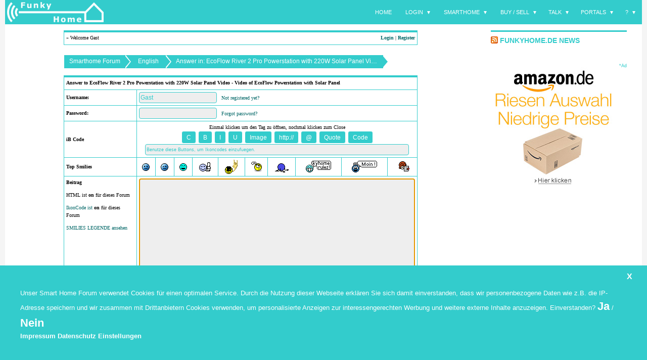

--- FILE ---
content_type: text/html; charset=ISO-8859-1
request_url: https://forum.funkyhome.de/post.cgi?action=reply&forum=14&topic=23
body_size: 4646
content:
<!DOCTYPE html>
<html>
<head>
<title>Funkyhome Smarthome Forum &gt; Antworten in EcoFlow River 2 Pro Powerstation with 220W Solar Panel Video</title>
<meta name="viewport" content="width=device-width">
<link rel="stylesheet" href="https://forum.funkyhome.de/style.css?ver=1708509148" />
<link rel="shortcut icon" href="https://forum.funkyhome.de/images/favicon.ico" />
<link rel="apple-touch-icon" href="https://forum.funkyhome.de/images/apple-icon-60x60.png" />
<link rel="apple-touch-icon" sizes="76x76" href="https://forum.funkyhome.de/images/apple-icon-76x76.png" />
<link rel="apple-touch-icon" sizes="120x120" href="https://forum.funkyhome.de/images/apple-icon-120x120.png" />
<link rel="apple-touch-icon" sizes="152x152" href="https://forum.funkyhome.de/images/apple-icon-152x152.png" />
<link rel="apple-touch-icon-precomposed" href="https://forum.funkyhome.de/images/apple-touch-icon-precomposed.png" />
<meta property="og:image" content="https://forum.funkyhome.de/images/icon-256x256-precomposed.png" />
<script src="https://forum.funkyhome.de/ikoncode.js?ver=1763239997" type="text/javascript"></script>
</head>
<body onload="picturecheck();">

<div id="page" class="site">
<div id="site-header">
 <div id="site-logo">
 <a href="https://www.funkyhome.de/">
 <img src="https://forum.funkyhome.de/images/images/funkyhome_white_250x50.png" width="250" height="50" alt="" class="logo">
 </a>
 </div>
</div>
<header id="masthead" class="site-header" role="banner">
<div class="header-main">
 <div id="navigation" class="navigation">
 <ul class="navigation-menu">
  <li class="menu-item"><a href="https://forum.funkyhome.de/" rel="home">Home</a></li>

  <li class="menu-item menu-item-has-children"><a href="" onclick="return false;">Login</a>
<ul class="sub-menu">
<li class="menu-item"><a href="https://forum.funkyhome.de/loginout.cgi" rel="nofollow">Login</a></li>
<li class="menu-item"><a href="https://forum.funkyhome.de/register_e.cgi" rel="nofollow">Register</a></li>
<li class="menu-item"><a href="https://forum.funkyhome.de/map.cgi" onclick="openScript('https://forum.funkyhome.de/map.cgi',900,700); return false;">Member-Map</a></li>
<li class="menu-item"><a href="https://forum.funkyhome.de/memberlist.cgi">Memberlist</a></li>
</ul>
</li>

  <li class="menu-item menu-item-has-children"><a href="" onclick="return false;">Smarthome</a>
<ul class="sub-menu">
<li class="menu-item"><a href="https://forum.funkyhome.de/forums.cgi?forum=1">Homeautomation Forum</a></li>
<li class="menu-item"><a href="https://forum.funkyhome.de/forums.cgi?forum=2">Energie Forum</a></li>
<li class="menu-item"><a href="https://forum.funkyhome.de/forums.cgi?forum=3">Sicherheit Forum</a></li>
<li class="menu-item"><a href="https://forum.funkyhome.de/forums.cgi?forum=4">Überwachung Forum</a></li>
<li class="menu-item"><a href="https://forum.funkyhome.de/forums.cgi?forum=5">Multimedia Forum</a></li>
<li class="menu-item"><a href="https://forum.funkyhome.de/forums.cgi?forum=6">DIY Forum</a></li>
<li class="menu-item current-menu-item"><a href="https://forum.funkyhome.de/forums.cgi?forum=14">English Forum</a></li>
</ul>
</li>
  <li class="menu-item menu-item-has-children"><a href="" onclick="return false;">Buy / Sell</a>
<ul class="sub-menu">
<li class="menu-item"><a href="https://forum.funkyhome.de/forums.cgi?forum=9">For Sale / Trade</a></li>
<li class="menu-item"><a href="https://forum.funkyhome.de/forums.cgi?forum=13">Onlineshops Forum</a></li>
</ul>
  <li class="menu-item menu-item-has-children"><a href="" onclick="return false;">Talk</a>
<ul class="sub-menu">
<li class="menu-item"><a href="https://forum.funkyhome.de/forums.cgi?forum=7">Offtopic Forum</a></li>
<li class="menu-item"><a href="https://forum.funkyhome.de/forums.cgi?forum=10">Surveys Forum</a></li>
<li class="menu-item"><a href="https://forum.funkyhome.de/forums.cgi?forum=8">News Forum</a></li>
</ul>
  <li class="menu-item menu-item-has-children"><a href="" onclick="return false;">Portals</a>
<ul class="sub-menu">
<li class="menu-item"><a href="https://www.funkyhome.de/" target="_blank">Funkyhome</a></li>
<li class="menu-item"><a href="http://www.forum-inside.de/" target="_blank">PC Forum</a></li>
<li class="menu-item"><a href="http://www.ocinside.de/" target="_blank">OCinside.de</a></li>
<li class="menu-item"><a href="http://fanshop.ocinside.de/" target="_blank">OCinside Fanshop</a></li>
<li class="menu-item"><a href="http://www.hardwarespot.de/" target="_blank">Hardwarespot.de News</a></li>
</ul>
  <li class="menu-item menu-item-has-children"><a href="" onclick="return false;">?</a>
<ul class="sub-menu menu-item-search">
<li class="menu-item"><a href="https://forum.funkyhome.de/search.cgi">Search</a></li>
<li class="menu-item"><a href="https://forum.funkyhome.de/help.cgi" onclick="openScript('https://forum.funkyhome.de/help.cgi',750,600); return false;">Help</a></li>
<li class="menu-item"><a href="mailto:mail@funkyhome.de" rel="nofollow">Contact</a></li>
<li class="menu-item"><a href="https://forum.funkyhome.de/about.cgi" rel="nofollow">About</a></li>
<li class="menu-item"><a href="https://forum.funkyhome.de/privacy.cgi" rel="nofollow">Privacy</a></li>
</ul>
 </ul>
 </div>
</div>
</header><!-- #masthead -->
<div id="main" class="site-main">

<section id="primary" class="content-area">
<div id="content" class="site-content" role="main">

 <table width="700" align="center" cellspacing="0" cellpadding="1" border="0" bgcolor=#33cccc>
 <tr>
 <td>
 <table width="100%" cellspacing="0" cellpadding="4" border="0">
  <tr>
  <td bgcolor=#ffffff class="menu-title" valign="middle">
  <font face=verdana color=#000000 size=1>
<div style="float:left;">&raquo; Welcome Gast </div>
<div style="float:right;"><a href="https://forum.funkyhome.de/loginout.cgi" rel="nofollow"><b>Login</b></a>&nbsp;|&nbsp;<a href="https://forum.funkyhome.de/register_e.cgi" rel="nofollow"><b>Register</b></a></div>
  </font>
  </td>
  </tr>
  </table>
  </td>
 </tr>
 </table>
<br>




  <table cellpadding=0 cellspacing=0 border=0 width=700 align="center">
   <tr>
    <td valign=top align=left>
     <div class="page-navi-base"><div class="page-navi-first"><a href="https://forum.funkyhome.de/">Smarthome Forum</a></div><div class="page-navi"><a href="https://forum.funkyhome.de/forums.cgi?forum=14">English</a></div><div class="page-navi"><a href="https://forum.funkyhome.de/topic.cgi?forum=14&topic=23">Answer in: EcoFlow River 2 Pro Powerstation with 220W Solar Panel Video</a></div></div>
    </td>
    
   </tr>
  </table>

  <p>
  
  <table cellpadding=0 cellspacing=0 border=0 width=700 bgcolor=#33cccc align=center>
  <tr><td>
    <form action="post.cgi" method=post name="PostTopic">
    <input type=hidden name="action" value="addreply">
    <input type=hidden name="forum" value="14">
    <input type=hidden name="topic" value="23">
  <table cellpadding=4 cellspacing=1 border=0 width=100%>
   <tr>
    <td bgcolor=#ffffff colspan=11 class="menu-title">
<a name="topicstart"></a><font face="verdana" color=#000000 size=1><b>Answer to EcoFlow River 2 Pro Powerstation with 220W Solar Panel Video - Video of EcoFlow Powerstation with Solar Panel</b></font></td>
   </tr><tr>
    <td bgcolor=#ffffff valign=middle><font face="verdana" color=#000000 size=1><b>Username:</b></font></td>
    <td bgcolor=#ffffff valign=middle colspan=10><input type=text size=20 name="membername" value="Gast " onFocus="if(this.value=='Gast ') this.value='';''" tabindex="1"><font face="verdana" color=#000000 size=1> &nbsp; <a href="register_e.cgi" target="_blank">Not registered yet?</a></font></td>
   </tr><tr>
    <td bgcolor=#ffffff valign=middle><font face="verdana" color=#000000 size=1><b>Password:</b></font></td>
    <td bgcolor=#ffffff valign=middle colspan=10><input type=password size=20 name="password" value="" tabindex="2"><font face="verdana" color=#000000 size=1> &nbsp; <a href="profile_e.cgi?action=lostpass" target="_blank">Forgot password?</a></font></td>
   </tr>
 <!-- SMILIELINE reply -->

		<tr>
   <td bgcolor=#ffffff>
   <font size="1" face="verdana" color="#000000"><b>iB Code</b></font>
   </td>
   <td align=center valign=top bgcolor=#ffffff colspan=10>
   <font size="1" face="verdana" color="#000000">Einmal klicken um den Tag zu öffnen, nochmal klicken zum Close</font><br>
   <input type="button" accesskey="z" value=" C "  onmouseover="stat('center')" style="cursor:pointer" onClick="IBCenter()" title="Zentriert: [Alt] + z" name="center" style="font-weight:bold">
   <input type="button" accesskey="b" value=" B "  onmouseover="stat('b')" style="cursor:pointer" onClick="IBCbold()" title="Fett: [Alt] + b" name="bold" style="font-weight:bold">
   <input type="button" accesskey="i" value=" I "  onmouseover="stat('i')" style="cursor:pointer" onClick="IBCitalic()" title="Kursiv: [Alt] + i" name="italic" style="font-style:italic">
   <input type="button" accesskey="u" value=" U "  onmouseover="stat('u')" style="cursor:pointer" onClick="IBCunder()" title="Unterstrichen: [Alt] + u" name="under">
   <input type="button" accesskey="p" value=" Image " onmouseover="stat('img')" style="cursor:pointer" onClick="IBCimage()" title="Image: [Alt] + p">
   <input type="button" accesskey="h" value=" http:// " onmouseover="stat('url')" style="cursor:pointer" onClick="IBCurl()"  title="Hyperlink: [Alt] + h">
   <input type="button" accesskey="e" value=" @ "  onmouseover="stat('email')" style="cursor:pointer" onClick="IBCemail()" title="EMAIL: [Alt] + e">
   <input type="button" accesskey="q" value=" Quote " onmouseover="stat('quote')" style="cursor:pointer" onClick="IBCquote()" title="Zitat: [Alt] + q" name="quote">
   <input type="button" accesskey="c" value=" Code " onmouseover="stat('code')" style="cursor:pointer" onClick="IBCcode()" title="Code: [Alt] + c" name="code">
<br>

 <table cellpadding="0" cellspacing="0" border="0">
 <tr>
  <td nowrap><font face="verdana" size="" color="#000000">
  <input type="text" name="status" style="font-size:7pt;background-color:#EEEEEE" size="85" readonly>
  <script language="Javascript" type="text/javascript">
  <!--
  stat('');
  //-->
  </script>
  </font></td>
 </tr>
 </table>

</td></tr><tr>
<td bgcolor=#ffffff><font size="1" face="verdana" color="#000000"><b>Top Smilies</b></font></td>
<td bgcolor=#ffffff align="center"><img src="https://forum.funkyhome.de/images/emoticons/smile.gif" style="cursor:pointer" accesskey="1" onmouseover="stat('smilie1')" onClick="smilie1()"></td>
<td bgcolor=#ffffff align="center"><img src="https://forum.funkyhome.de/images/emoticons/wink.gif" style="cursor:pointer" accesskey="2" onmouseover="stat('smilie2')" onClick="smilie2()"></td>
<td bgcolor=#ffffff align="center"><img src="https://forum.funkyhome.de/images/emoticons/lol.gif" style="cursor:pointer" accesskey="3" onmouseover="stat('smilie3')" onClick="smilie3()"></td>
<td bgcolor=#ffffff align="center"><img src="https://forum.funkyhome.de/images/emoticons/thumb.gif" style="cursor:pointer" accesskey="4" onmouseover="stat('smilie4')" onClick="smilie4()"></td>
<td bgcolor=#ffffff align="center"><img src="https://forum.funkyhome.de/images/emoticons/punk.gif" style="cursor:pointer" accesskey="5" onmouseover="stat('smilie5')" onClick="smilie5()"></td>
<td bgcolor=#ffffff align="center"><img src="https://forum.funkyhome.de/images/emoticons/noidea.gif" style="cursor:pointer" accesskey="6" onmouseover="stat('smilie6')" onClick="smilie6()"></td>
<td bgcolor=#ffffff align="center"><img src="https://forum.funkyhome.de/images/emoticons/godlike.gif" style="cursor:pointer" accesskey="7" onmouseover="stat('smilie7')" onClick="smilie7()"></td>
<td bgcolor=#ffffff align="center"><img src="https://forum.funkyhome.de/images/emoticons/funkyhome.gif" style="cursor:pointer" accesskey="8" onmouseover="stat('smilie8')" onClick="smilie8()"></td>
<td bgcolor=#ffffff align="center"><img src="https://forum.funkyhome.de/images/emoticons/moin.gif" style="cursor:pointer" accesskey="9" onmouseover="stat('smilie9')" onClick="smilie9()"></td>
<td bgcolor=#ffffff align="center"><img src="https://forum.funkyhome.de/images/emoticons/coffee.gif" style="cursor:pointer" accesskey="0" onmouseover="stat('smilie15')" onClick="smilie15()"></td>
   </tr> 

 
<tr>
    <td bgcolor=#ffffff valign=top><font face="verdana" color=#000000 size=1><b>Beitrag</b><p>
    HTML ist <b>on</b> für dieses Forum<p><a href="javascript:openScript('misc.cgi?action=ikoncode',500,450)">IkonCode ist</a> <b>on</b> für dieses Forum<p><a href="javascript:openScript('misc.cgi?action=showsmilies',650,400)">SMILIES LEGENDE ansehen</a></font></td>
    <td bgcolor=#ffffff valign=middle colspan=10><textarea cols=75 rows=12 wrap="soft" name="inpost" onChange="getActiveText(this)" onclick="getActiveText(this)" onFocus="getActiveText(this)" onpaste="pasteimage(event)" tabindex="3"></textarea></td>
   </tr><tr>
    <td bgcolor=#f6fefe valign=top><font face="verdana" color=#000000 size=1><b>Beitragsoptionen</b><p><a href="help.cgi?helpon=Ein_Posting_erstellen" onclick="openScript('help.cgi?helpon=Ein_Posting_erstellen',750,600); return false;"><img src="https://forum.funkyhome.de/images/images/help_b.gif" border=0></a></font></td>
    <td bgcolor=#f6fefe valign=middle colspan=10><font face="verdana" color=#000000 size=1><input type=checkbox name="inshowsignature" value="yes" checked>Would you like to add your signature?<br>
    <input type=checkbox name="notify" value="yes">Do you want to be informed about answer by email?<br>
    <input type=checkbox name="inshowemoticons" value="yes" checked>Do you want to activate emoticons in your post?<br>
    </font></td>
   </tr><tr>
    <td bgcolor=#ffffff valign=middle colspan=11 align=center>
    <input type="submit" value="Send" title="Send" accesskey="s" name="Submit" onClick="return clckcntr();" tabindex="4"> &nbsp; <input type="submit" value="Preview" title="Preview" accesskey="v" name="previewfirst" onClick="return clckcntr();" tabindex="5">
    </td></tr>
  </table></form></td></tr>
  </table>
<script language="Javascript" type="text/javascript">document.PostTopic.inpost.focus(); document.PostTopic.inpost.value=document.PostTopic.inpost.value;</script>
  
  <p>
  <table cellpadding=0 cellspacing=0 border=0 width=700 bgcolor=#33cccc align=center>
  <tr><td>
  <table cellpadding=6 cellspacing=1 border=0 width=100%>
  <tr>
  <td bgcolor=#ffffff colspan=2><font face="verdana" color=#000000 size=1><b>Review of postings for EcoFlow River 2 Pro Powerstation with 220W Solar Panel Video (the latest posts first)</b></font></td>
  </tr>
  
  <tr>
  <td bgcolor="#f6fefe" rowspan=2 valign="top" width=20%><font face="verdana" color=#000000 size=2>
  <b>funkyhome</b></font></td>
  <td bgcolor="#f6fefe" align="right"><font face="verdana" color=#000000 size=1><b>Erstellt: 17:39 am 5. Feb. 2023</b></font></td>
  </tr>
  <tr>
  <td bgcolor="#f6fefe"><font face="verdana" color=#000000 size=2>An EcoFlow River 2 Pro Powerstation video with 220W solar panel and Shelly 3EM application has just gone online <img src="https://forum.funkyhome.de/images/emoticons/tv.gif" border="0" title=":tv:" alt=":tv:"> <br>We have put online a video about a mobile 768Wh powerstation with foldable bifacial 220W solar panel from EcoFlow company, which can be operated either completely self-sufficient or in combination with existing solar system or balcony power station. <br> <br>I hope you like the new <a href="https://www.funkyhome.de/cgi-bin/external.cgi?https://youtu.be/9Zd9I0tjf8w" target="_blank" rel="nofollow"><b>Powerstation Video</b></a> and it gives some refreshing ideas <img src="https://forum.funkyhome.de/images/emoticons/smile.gif" border="0"> <br> <br>Click here to view the new <a href="https://www.funkyhome.de/review/ecoflow_river_2_pro_220w_solar_video/" target="_blank" rel="nofollow"><b>EcoFlow River 2 Pro Powerstation 220W Solar Video</b>. <br> <br><img src="https://www.funkyhome.de/media/uploads/ecoflow_river_2_pro_220w_solar_video-600x286.jpg"> <br></a></font></td>
  </tr>
  </table><div id="ocboxbox" class="ocbox"><img class="ocbox-content" id="ocboximg"><span class="close">&times;</span></div></td></tr></table>
<p>
<table cellpadding=0 cellspacing=0 border=0 width="700" bgcolor="#33cccc" align="center"><tr><td>
<table width="100%" align="center" cellspacing=1 cellpadding=0 border=0><tr><td bgcolor="#33cccc" align="center" nowrap class="menu-title">
<a href="https://www.amazon.de/ref=nosim?tag=forum-funky-home-21" rel="nofollow" target="_blank"><img src="https://forum.funkyhome.de/images/images/amazon_250x250.jpg" border="0" width="250" height="250"></a> <span class="ads">*Ad</span>
</td></tr></table>
</td></tr></table>
<p>
</div><!-- #content -->

</section><!-- #primary -->

<div id="content-sidebar" class="content-sidebar widget-area" role="complementary">
<aside id="rss-3" class="widget widget_rss"><h4 class="widget-title"><a class='rsswidget' href='https://www.funkyhome.de/feed/'><img style='border:0' width='14' height='14' src='https://forum.funkyhome.de/images/images/rss.png' alt='RSS' /></a> <a class='rsswidget' href='https://www.funkyhome.de'>Funkyhome.de News</a></h4></aside>
<aside id="text-2" class="widget widget_text"><div class="textwidget"></div></aside>
<aside id="banner-7" class="widget BannerWidget"><div class="banner-sidebar">
<div>
<a href="https://www.amazon.de/ref=nosim?tag=forum-funky-home-21" rel="nofollow" target="_blank"><img src="https://forum.funkyhome.de/images/images/amazon_250x250.jpg" border="0" width="250" height="250"></a> <span class="ads">*Ad</span>
</div></div>
</aside></div><!-- #content-sidebar -->

</div><!-- #main -->

</div><!-- #page -->


<p>
<div class="site-info">
Copyright 1999-2026 by <a href="https://www.funkyhome.de" rel="nofollow" target="_blank">www.funkyhome.de</a> - All rights reserved.
</div>
<!-- .site-info -->


<div class="cookiealert" id="cookie_box"><div id="cookie_alert" style="display: block;"><div class="note">Unser Smart Home Forum verwendet Cookies für einen optimalen Service. Durch die Nutzung dieser Webseite erklären Sie sich damit einverstanden, dass wir personenbezogene Daten wie z.B. die IP-Adresse speichern und wir zusammen mit Drittanbietern Cookies verwenden, um personalisierte Anzeigen zur interessengerechten Werbung und weitere externe Inhalte anzuzeigen. Einverstanden? <a title="ja" onClick="setcookiebox('yes');location.reload();" href="javascript:void(0);">Ja</a> / <a title="nein" onClick="document.getElementById('cookie_box').style.display='';" href="javascript:void(0);">Nein</a><br><a target="_blank" rel="nofollow" style="font-size: 13px;" href="https://forum.funkyhome.de/about.cgi">Impressum</a> <a target="_blank" rel="nofollow" style="font-size: 13px;" href="https://forum.funkyhome.de/privacy.cgi">Datenschutz</a> <a class="show" style="font-size: 13px;" href="#showmore">Einstellungen</a><div id="showmore"><div class="showtext" style="display: flex;flex-wrap: wrap;"> <div class="cookie_alert_more">Anbieter</div><div class="cookie_alert_more">Nutzungszweck</div><a class="hidetext" href="#">X</a><div class="cookie_alert_break"></div> <div class="cookie_alert_more">Amazon</div><div class="cookie_alert_more">Personalisierte Werbeanzeigen (siehe Datenschutz)</div><div class="cookie_alert_break"></div><div class="cookie_alert_more">Google</div><div class="cookie_alert_more">Personalisierte Werbeanzeigen (siehe Datenschutz)</div></div></div><span class="cookie_close" onClick="document.getElementById('cookie_box').style.display='';"><a title="schließen" href="javascript:void(0);">X</a></span></div></div></div>
</body>
</html>

--- FILE ---
content_type: text/css
request_url: https://forum.funkyhome.de/style.css?ver=1708509148
body_size: 4814
content:
/*
 * Reset
 * --------------------------------------------------
 */

html, body, div, span, applet, object, iframe, h1, h2, h3, h4, h5, h6, blockquote, pre, a, abbr, acronym, address, big, cite, code, del, dfn, em, font, ins, kbd, q, s, samp, small, strike, strong, sub, sup, tt, var, dl, dt, dd, ol, ul, li, fieldset, form, label, legend, caption, tfoot {
	border: 0;
	margin: 0;
	outline: 0;
	padding: 0;
	vertical-align: baseline;
}

html {
	overflow-y: scroll;
	-webkit-text-size-adjust: 100%;
	-ms-text-size-adjust:     100%;
}

body,
button,
input,
select {
	color: #33cccc;
	font-family: Lato, sans-serif;
	font-size: 12px;
	font-weight: 400;
	line-height: 1.5;
}

textarea {
	color: #2b2b2b;
	font-family: Lato, sans-serif;
	font-size: 12px;
	font-weight: 400;
	line-height: 1.5;
}

button,
input,
select,
textarea {
	border: 1px solid #33cccc;
	border-radius: 4px;
	-moz-border-radius: 4px;
	-webkit-border-radius: 4px;
}

input[type=text],
input[type=password] {
	height: 18px;
}

img {
	-ms-interpolation-mode: bicubic;
	border: 0;
	vertical-align: middle;
	max-width: 601px;
}

a:hover img {
	opacity: 0.85;
}

body {
	background: #f5f5f5;
	background-attachment: scroll;
	background-clip: border-box;
	background-origin: padding-box;
	background-position-x: 0%;
	background-position-y: 0%;
	background-repeat: repeat-x;
	/*	background-image: url("https://forum.funkyhome.de/images/images/bg.png"); */
}


.site {
	background-color: #ffffff;
	position: relative;
	margin: 0px auto;
	max-width: 1260px;
	width: 100%;
}

ul,
ol {
	list-style: none;
	margin: 0 0 24px 20px;
}

ul {
	list-style: disc;
}

ol {
	list-style: decimal;
}

li > ul,
li > ol {
	margin: 0 0 0 20px;
}


/* Clearing floats */

.hentry:before,
.hentry:after,
[class*="content"]:before,
[class*="content"]:after,
[class*="site"]:before,
[class*="site"]:after {
	content: "";
	display: table;
}

.hentry:after,
[class*="content"]:after,
[class*="site"]:after {
	clear: both;
}



/* Good old style */

select, option, input {
font-family:verdana,arial;
color:#33cccc;
font-size:12px;
background-color:#eeeeee;
}

textarea {
font-family:verdana,arial;
color:#2b2b2b;
font-size:12px;
background-color:#eeeeee;
}

a:link, a:visited, a:active {
text-decoration:none;
color:#006666;
-webkit-transition: all .5s ease;
-moz-transition: all .5s ease;
-o-transition: all .5s ease;
transition: all .5s ease;
}

a:hover {
text-decoration:none;
color:#339999;
}

.bottom {
vertical-align:bottom;
}

.top {
vertical-align:top;
}

.poster {
font-size:12px;
}

.thinborder {
border-collapse:collapse;
border:1px solid #999999;
}

.topbar {
border:1px solid #999999;
/* background:url(/images/images/topbar.gif); */
}

.topbarpointer {
border:1px solid #999999;
cursor:pointer;
/* background:url(/images/images/topbar.gif); */
}

td {
font-family:verdana, arial;
color:#2b2b2b;
font-size:10px;
}



/*
 * Header
 * --------------------------------------------------
 */

.site-header {
	background-color: #33cccc;
	max-width: 1260px;
	position: fixed;
	width: 100%;
	z-index: 4;
}

.site-logo {
	float: left;
}

img.logo {
	margin: 0;
	position: fixed;
	margin-left:	0px;
	top:	4px;
	z-index: 5;
	width: 199px;
	height: 40px;
	-webkit-transition: all 0.5s ease;
	transition: all 0.5s ease;
}

.banner-header {
	min-height: 90px;
	margin: -90px 0px 0px 150px;
	position: relative;
	text-align: center;
	max-width: 100%;
	display: none;
}

.banner img {
	height: auto;
	max-width: 100%;
}

.banner {
	text-align: center;
}

.banner span {
	font-weight: bold;
	text-align : center;
}

@media screen and (max-width: 1002px) {
	.banner-header {
	min-height: 0;
	margin: 0px 0px 0px 0px;
	position: relative;
	text-align: center;
	max-width: 100%;
	}

	#site-header {
	position: fixed;
	z-index: 5;
	}


	img.logo {
	margin: 0 0 0 7px;
	position: fixed;
	top:	8px;
	width: 150px;
	height: 30px;
	}
}

@media screen and (min-width: 1003px) {
	margin: 10px 10px 10px 10px;
}


	#site-header {
	position: fixed;
	z-index: 5;
	display: block;
	margin-left: auto;
	margin-right: auto;
	}





/*
 * Navigation
 * --------------------------------------------------
 */

.header-main {
	top: 0;
	left: 0;
	z-index: 9998;
	background-color: #33cccc;
	padding-right: 0px;
	width: 100%;
	min-height: 48px;
	border: 0px none;
}

.navigation {
	background-color: #33cccc;
	box-sizing: border-box;
	font-size: 11px;
	margin: 0px 10px 0px 0px;
	padding: 0px;
	text-transform: uppercase;
	float: right;

}

.navigation-menu, .navigation-menu li {
	margin: 0px 0px 0px 0px;
}

.navigation a, .navigation a:visited {
	color: #ffffff;
	text-decoration: none;
	font-weight: normal;
	padding: 0px 12px;
	white-space: nowrap;
	text-transform: uppercase;
}

.navigation a:hover, .navigation a:target {
	color: #ffffff;
	outline: 0px none;
}

	/* Primary Navigation */

	.navigation {
		float: right;
		font-size: 11px;
		margin: 0 1px 0 58px;
		padding: 0;
		text-transform: uppercase;
	}

	.navigation .menu-toggle {
		display: none;
		padding: 0;
	}

	.navigation .nav-menu {
		border-bottom: 0;
		display: block;
	}

	.navigation.toggled-on {
		border-bottom: 0;
		margin: 0;
		padding: 0;
	}

	/* active navigation menu */
	.current-menu-item,
	.current-category-parent,
	.current-menu-parent {
		background-color: #339999;
	}

	.navigation li {
		border: 0;
		display: inline-block;
		height: 48px;
		line-height: 48px;
		position: relative;
	}

	.navigation a {
		display: inline-block;
		padding: 0 12px;
		white-space: nowrap;
	}

	.navigation ul ul {
		background-color: #33cccc;
		float: left;
		margin: 0;
		position: absolute;
		top: 48px;
		left: -999em;
		z-index: 99999;
	}

	.navigation li li {
		border: 0;
		display: block;
		height: auto;
		line-height: 1.0909090909;
	}

	.navigation ul ul ul {
		left: -999em;
		top: 0;
	}

	.navigation ul ul a {
		padding: 12px 10px;
		white-space: normal;
		width: 180px;
	}

	.navigation li:hover > a,
	.navigation li.focus > a {
		background-color: #339999;
		color: #ffffff;
	}

	.navigation ul ul a:hover,
	.navigation ul ul li.focus > a {
		background-color: #339999;
	}

	.navigation ul li:hover > ul,
	.navigation ul li.focus > ul {
		left: auto;
	}

.navigation ul li:hover > ul.menu-item-search,
.navigation ul li.focus > ul.menu-item-search {
		left: -154px;
	}

	.navigation ul ul li:hover > ul,
	.navigation ul ul li.focus > ul {
		left: 100%;
	}

	.navigation .menu-item-has-children > a,
	.navigation .page_item_has_children > a {
		padding-right: 26px;
	}

	.navigation .menu-item-has-children > a:after,
	.navigation .page_item_has_children > a:after {
		-webkit-font-smoothing: antialiased;
		content: " ";
	width: 0;
	height: 0;
	border-right: 3px solid transparent;
	border-left: 3px solid transparent;
	border-top: 6px solid #ffffff;
		display: inline-block;
		position: absolute;
		right: 12px;
		top: 22px;
		vertical-align: text-bottom;
	}

	.navigation li .menu-item-has-children > a,
	.navigation li .page_item_has_children > a {
		padding-right: 20px;
		width: 170px;
	}

	.navigation .menu-item-has-children li.menu-item-has-children > a:after,
	.navigation .menu-item-has-children li.page_item_has_children > a:after,
	.navigation .page_item_has_children li.menu-item-has-children > a:after,
	.navigation .page_item_has_children li.page_item_has_children > a:after {
		content: " ";
	width: 0;
	height: 0;
	border-right: 3px solid transparent;
	border-left: 3px solid transparent;
	border-top: 6px solid #ffffff;

		right: 8px;
		top: 15px;
	}




/*
 * Fixed navigation
 * --------------------------------------------------
 */

.header-main-fixed .site-header {
		position: fixed;
		top: 0;
}

.header-main-fixed .site-main {
}

.header-main-fixed #site-header {
	position: fixed;
	z-index: 5;
}

.header-main-fixed #site-logo {
	position: relative;
	z-index: 5;
}

.header-main-fixed img.logo {
	z-index: 5;
	margin: 0 0 0 7px;
	position: fixed;
	top:	8px;
	width: 150px;
	height: 30px;
	-webkit-transition: all 0.5s ease;
	transition: all 0.5s ease;
}




/**
 * Content Sidebar
 * -----------------------------------------------------------------------------
 */


.content-sidebar {
		border: 0;
		float: right;
		padding: 22px 30px 24px;
		position: relative;
		margin-left: -29.04761904%;
	}


.content-sidebar .widget a {
	color: #33cccc;
}

.content-sidebar .widget a:hover {
	color: #339999;
}

.content-sidebar .widget pre {
	border-color: rgba(0, 0, 0, 0.1);
}

.content-sidebar .widget mark,
.content-sidebar .widget ins {
	color: #33cccc;
}

.content-sidebar .widget abbr[title] {
	border-color: #33cccc;
}

.content-sidebar .widget fieldset {
	border-color: rgba(0, 0, 0, 0.1);
}

.content-sidebar .widget blockquote {
	color: #767676;
}

.content-sidebar .widget blockquote cite {
	color: #33cccc;
}

.content-sidebar .widget li > ol,
.content-sidebar .widget li > ul {
	margin-left: 18px;
}

.content-sidebar .widget table,
.content-sidebar .widget th,
.content-sidebar .widget td {
	border-color: rgba(0, 0, 0, 0.1);
}

.content-sidebar .widget del {
	color: #767676;
}

.content-sidebar .widget hr {
	background-color: rgba(0, 0, 0, 0.1);
}

.content-sidebar .widget input,
.content-sidebar .widget textarea {
	background-color: #ffffff;
	border-color: rgba(0, 0, 0, 0.1);
	color: #33cccc;
}

.content-sidebar .widget input:focus,
.content-sidebar .widget textarea:focus {
	border-color: rgba(0, 0, 0, 0.3);
}

.content-sidebar .widget input[type="button"],
.content-sidebar .widget input[type="reset"],
.content-sidebar .widget input[type="submit"] {
	background-color: #33cccc;
	border: 0;
	color: #ffffff;
}

.content-sidebar .widget input[type="button"]:hover,
.content-sidebar .widget input[type="button"]:focus,
.content-sidebar .widget input[type="reset"]:hover,
.content-sidebar .widget input[type="reset"]:focus,
.content-sidebar .widget input[type="submit"]:hover,
.content-sidebar .widget input[type="submit"]:focus {
	background-color: #339999;
}

.content-sidebar .widget input[type="button"]:active,
.content-sidebar .widget input[type="reset"]:active,
.content-sidebar .widget input[type="submit"]:active {
	background-color: #339999;
}

.content-sidebar .widget .wp-caption {
	color: #767676;
}

.content-sidebar .widget .widget-title {
	border-top: 3px solid #33cccc;
	color: #33cccc;
	font-size: 14px;
	font-weight: 900;
	margin: 0 0 18px;
	padding-top: 7px;
	text-transform: uppercase;
}

.content-sidebar .widget .widget-title a {
	color: #33cccc;
}

.content-sidebar .widget .widget-title a:hover {
	color: #339999;
}


.widget {
	font-size: 14px;
	-webkit-hyphens: auto;
	-moz-hyphens:    auto;
	-ms-hyphens:     auto;
	hyphens:         auto;
	line-height: 1.2857142857;
	margin-bottom: 34px;
	width: 100%;
	word-wrap: break-word;
}

.widget a {
	color: #ffffff;
}

.widget a:hover {
	color: #339999;
}

.widget h1,
.widget h2,
.widget h3,
.widget h4,
.widget h5,
.widget h6 {
	margin: 24px 0 12px;
}

.widget h1 {
	font-size: 22px;
	line-height: 1.0909090909;
}

.widget h2 {
	font-size: 20px;
	line-height: 1.2;
}

.widget h3 {
	font-size: 18px;
	line-height: 1.3333333333;
}

.widget h4 {
	font-size: 16px;
	line-height: 1.5;
}

.widget h5 {
	font-size: 14px;
	line-height: 1.7142857142;
}

.widget h6 {
	font-size: 12px;
	line-height: 2;
}

.widget address {
	margin-bottom: 18px;
}

.widget abbr[title] {
	border-color: rgba(255, 255, 255, 0.7);
}

.widget mark,
.widget ins {
	color: #000;
}

.widget pre,
.widget fieldset {
	border-color: rgba(255, 255, 255, 0.2);
}

.widget code,
.widget kbd,
.widget tt,
.widget var,
.widget samp,
.widget pre {
	font-size: 12px;
	line-height: 1.5;
}

.widget blockquote {
	color: rgba(255, 255, 255, 0.7);
	font-size: 18px;
	line-height: 1.5;
	margin-bottom: 18px;
}

.widget blockquote cite {
	color: #ffffff;
	font-size: 14px;
	line-height: 1.2857142857;
}

.widget dl,
.widget dd {
	margin-bottom: 18px;
}

.widget ul,
.widget ol {
	list-style: none;
	margin: 0;
}

.widget li > ol,
.widget li > ul {
	margin-left: 10px;
}

.widget table,
.widget th,
.widget td {
	border-color: rgba(255, 255, 255, 0.2);
}

.widget table {
	margin-bottom: 18px;
}

.widget del {
	color: rgba(255, 255, 255, 0.4);
}

.widget hr {
	background-color: rgba(255, 255, 255, 0.2);
}

.widget p {
	margin-bottom: 18px;
}

.widget_recent_entries .post-date {
	display: block;
}


.rsswidget img {
	margin-top: -4px;
}

.rssSummary {
	margin: 9px 0;
}

.rss-date {
	display: block;
}

.widget_rss li {
	margin-bottom: 8px;
}

.widget_rss li:last-child {
	margin-bottom: 0;
}


.textwidgettext {
	margin-bottom: 8px;
}

.widget_text > div >:last-child {
	margin-bottom: 0;
}



/* Page links */

.page-links {
	clear: both;
	font-size: 10px;
	font-weight: 400;
	line-height: 2;
	margin: 4px 0 0 0;
	border-radius: 4px;
	-moz-border-radius: 4px;
	-webkit-border-radius: 4px;
}

.page-links a {
	background: #33cccc;
	color: #ffffff;
	border: 1px solid #ffffff;
	display: inline-block;
	height: 22px;
	margin: 0 0 1px 1px;
	text-align: center;
	min-width: 22px;
	width: auto;
	text-decoration: none;
	padding: 0 2px 0 2px;
	border-radius: 4px;
	-moz-border-radius: 4px;
	-webkit-border-radius: 4px;
}

.page-links > span {
	background: #339999;
	color: #ffffff;
	border: 1px solid #ffffff;
	display: inline-block;
	height: 22px;
	margin: 0 2px 1px 0;
	text-align: center;
	min-width: 22px;
	width: auto;
	padding: 0 2px 0 2px;
	border-radius: 4px;
	-moz-border-radius: 4px;
	-webkit-border-radius: 4px;
}

.page-links > .page-links-others {
	background: #33cccc;
	color: #ffffff;
	border: 1px solid #ffffff;
	display: inline-block;
	height: 22px;
	margin: 0 2px 1px 0;
	text-align: center;
	min-width: 22px;
	width: auto;
	text-decoration: none;
	padding: 0 2px 0 2px;
	border-radius: 4px;
	-moz-border-radius: 4px;
	-webkit-border-radius: 4px;
}


.page-links a:hover {
	background: #339999;
	border: 1px solid #ffffff;
	color: #ffffff;
	border-radius: 4px;
	-moz-border-radius: 4px;
	-webkit-border-radius: 4px;
}

.page-links > .page-links-title {
	background: #33cccc;
	color: #ffffff;
	border: 1px solid #ffffff;
	display: inline-block;
	height: 22px;
	margin: 0 0 1px 1px;
	text-align: center;
	min-width: 22px;
	width: auto;
	text-decoration: none;
	padding: 0 4px 0 4px;
	border-radius: 4px;
	-moz-border-radius: 4px;
	-webkit-border-radius: 4px;
}



/* Page Buttons */

.page-buttons {
	clear: both;
	font-size: 12px;
	font-weight: 400;
	line-height: 3;
	margin: 4px 0 0 0;
	text-align: left;
	float: left;
	border-radius: 4px;
	-moz-border-radius: 4px;
	-webkit-border-radius: 4px;
}

.page-buttons a {
	background: #33cccc;
	color: #ffffff;
	border: 1px solid #ffffff;
	display: inline-block;
	height: 36px;
	margin: 0 0 1px 1px;
	text-align: center;
	min-width: 100px;
	width: auto;
	text-decoration: none;
	padding: 0 2px 0 2px;
	float: left;
	border-radius: 4px;
	-moz-border-radius: 4px;
	-webkit-border-radius: 4px;
}

.page-buttons > span {
	background: #339999;
	color: #ffffff;
	border: 1px solid #ffffff;
	display: inline-block;
	height: 36px;
	margin: 0 2px 1px 0;
	text-align: center;
	min-width: 100px;
	width: auto;
	padding: 0 2px 0 2px;
	border-radius: 4px;
	-moz-border-radius: 4px;
	-webkit-border-radius: 4px;
}

.page-buttons > .page-buttons-others {
	background: #33cccc;
	color: #ffffff;
	border: 1px solid #ffffff;
	display: inline-block;
	height: 36px;
	margin: 0 2px 1px 0;
	text-align: center;
	min-width: 100px;
	width: auto;
	text-decoration: none;
	padding: 0 2px 0 2px;
	border-radius: 4px;
	-moz-border-radius: 4px;
	-webkit-border-radius: 4px;
}


.page-buttons a:hover {
	background: #339999;
	border: 1px solid #ffffff;
	color: #ffffff;
	border-radius: 4px;
	-moz-border-radius: 4px;
	-webkit-border-radius: 4px;
}

.page-buttons > .page-buttons-title {
	background: #33cccc;
	color: #ffffff;
	border: 1px solid #ffffff;
	display: inline-block;
	height: 36px;
	margin: 0 0 1px 1px;
	text-align: center;
	min-width: 100px;
	width: auto;
	text-decoration: none;
	padding: 0 4px 0 4px;
	border-radius: 4px;
	-moz-border-radius: 4px;
	-webkit-border-radius: 4px;
}


/* Submit Buttons */

input[type=submit],
input[type=reset] {
	background: #33cccc;
	color: #ffffff;
	border: 1px solid #ffffff;
	cursor:pointer;

	height: 25px;
	margin: 0 0 1px 1px;
	text-align: center;
	min-width: 22px;
	width: auto;
}

input[type=submit]:hover,
input[type=submit]:focus,
input[type=reset]:hover,
input[type=reset]:focus,
input[type=button]:hover,
input[type=button]:focus,
button:hover,
button:focus {
	background: #339999;
}

input[type=submit],
input[type=reset],
input[type=button],
button {
-webkit-transition: all .5s ease;
-moz-transition: all .5s ease;
-o-transition: all .5s ease;
transition: all .5s ease;
}


input[type=button],
button {
	background: #33cccc;
	color: #ffffff;
	border: 1px solid #ffffff;
	cursor:pointer;
	height: 25px;
	margin: 0 0 1px 1px;
	text-align: center;
	min-width: 22px;
	width: auto;
	border-radius: 4px;
	-moz-border-radius: 4px;
	-webkit-border-radius: 4px;
}




/* Page Navi */

.page-navi-base {
	clear: both;
	display: inline-block;
	padding: 0;
	white-space: nowrap;
}

.page-navi,
.page-navi-first {
	font-size: 12px;
	font-weight: 400;
	line-height: 2;
	display: inline-block;
	height: 26px;
	position: relative;
	text-align: center;
	text-decoration: none;
	width: auto;
	margin-left: 0px;
	margin-top: 1px;
	margin-bottom: 1px;
	background: #33cccc;
	border-top: 1px solid #ffffff;
	border-bottom: 1px solid #ffffff;
	max-width: 400px;
	-webkit-transition: all .5s ease;
	-moz-transition: all .5s ease;
	-o-transition: all .5s ease;
	transition: all .5s ease;
}

.page-navi-first-radius {
	border-radius: 4px 0 0 4px;
	-moz-border-radius: 4px 0 0 4px;
	-webkit-border-radius: 4px 0 0 4px;
}

.page-navi > a,
.page-navi-first > a {
	color: #ffffff;
	display: inline-block;
	text-overflow: ellipsis;
	overflow: hidden;
	max-width: 400px;
}

.page-navi {
	min-width: 50px;
	padding: 0 10px 0 20px;
	border-left: 0px solid #ffffff;
}

.page-navi-first {
	min-width: 40px;
	padding: 0 10px 0 10px;
	border-left: 1px solid #ffffff;
}

.page-navi:before,
.page-navi-first:before {
	border-top: 13px solid transparent;
	border-left: 11px solid #33cccc;
	border-bottom: 13px solid transparent;
	content: "";
	height: 0px;
	top: 0px;
	width: 1px;
	right: -10px;
	position: absolute;
	z-index: 3;
	-webkit-transition: all .5s ease;
	-moz-transition: all .5s ease;
	-o-transition: all .5s ease;
	transition: all .5s ease;
}


.page-navi:hover,
.page-navi-first:hover {
	background: #339999;
}

.page-navi:hover:before,
.page-navi-first:hover:before {
	border-left: 11px solid #339999;
}

.page-navi:after,
.page-navi-first:after {
	border-top: 14px solid transparent;
	border-left: 11px solid #ffffff;
	border-bottom: 14px solid transparent;
	content: "";
	height: 0px;
	top: -1px;
	width: 1px;
	right: -12px;
	position: absolute;
	z-index: 2;
}




/**
 * Footer
 * -----------------------------------------------------------------------------
 */


.site-info,
.site-info a {
	color: #33cccc;
}

.site-info {
	padding: 15px 10px;
	text-align: center;
}

.site-info {
	border-top: 3px solid rgba(255, 255, 255, 0.2);
}

.site-info a:hover {
	color: #339999;
}

.site-info {
	background-attachment: scroll;
	background-clip: border-box;
	background-origin: padding-box;
	background-position-x: 0%;
	background-position-y: 0%;
	background-repeat: repeat-x;
/*	background-image: url("https://forum.funkyhome.de/images/images/bgrev.png"); */
	position: relative;
	margin: 30px auto;
	max-width: 1240px;
}


.banner.footer {
	padding: 15px 10px;
	text-align: center;
}





/*
 * Main
 * --------------------------------------------------
 */


.site-main {
	background-color: #ffffff;
	width: auto;
}

.menu-title {
	padding-top: 3px;
	padding-bottom: 6px;
	border-top: 3px solid #33cccc;
	background-color: #ffffff;
}

.menu-title-red {
	padding-top: 3px;
	padding-bottom: 6px;
	border-top: 3px solid #339999;
	background-color: #ffffff;
}

.menu-title-red-bottom {
	padding-top: 3px;
	padding-bottom: 6px;
	border-top: 3px solid #33cccc;
	border-bottom: 3px solid #339999;
	background-color: #ffffff;
}

.topbar {
	padding-top: 3px;
	padding-bottom: 6px;
	border-top: 3px solid #33cccc;
	background-color: #ffffff;
}

.topbarpointer {
	cursor:pointer;
	padding-top: 3px;
	padding-bottom: 6px;
	border-top: 3px solid #33cccc;
	background-color: #ffffff;
}

	.content-area {
		float: left;
		width: 100%;
	}

	.content-area,
	.content-sidebar {
		padding-top: 60px;
	}

	.site-content {
		margin-right: 26%;
	}

	.site-content .has-post-thumbnail .entry-header {
		margin-top: 0;
	}
	.page-header,
	.page-content,
	.post-navigation,
	.site-content .entry-content,
	.site-content .entry-summary,
	.site-content footer.entry-meta {
		padding-right: 30px;
		padding-left: 30px;
	}

#imagelinkname {
    width: 65%;
}

#imageupload {
    width: 65%;
}

#image_select {
    width: auto;
    height:430px;
    border: 1px solid #000000;
    overflow-x: hidden;
    overflow-y: scroll;
	margin: 0;
}

#image_select_img {
  margin-top: 20px;
  margin-left: 10px;
  text-align: center;
  display: inline-block;
  border: 1px solid #000000;
  max-height: 120px;
  max-width: 160px;
}

#image_select_text {
  color: #ffffff;
  font-weight: bold;
  background-color: #c6c7ce;
}	


#cookie_box {
	position: fixed;
	bottom: 0px;
	left: 0px;
	width: 100%;
	z-index: 999999;
	font-weight: normal;
	font-size: 16px;
	text-align: center;
	display: none;
}
#cookie_alert {
	position: relative;
	bottom: auto;
	left: auto;
	width: auto;
	text-align: left;
	font-weight: normal;
	font-size: 13px;
	color: #ffffff;
	background-color: #33cccc;
	opacity: 1;
	padding: 10px 5px 10px 5px;
	border-top: none;
	z-index: auto;
	margin-top: 5px;
}
#cookie_alert .note {
	padding: 35px 35px;
}
#cookie_alert span.cookie_close {
	cursor: pointer;
	position: absolute;
	right: 20px;
	top: 10px;
	width: 20px;
	height: 10px;
	display: block;
}
#cookie_alert span.cookie_close a {
	font-size: 16px;
}
#cookie_alert a {
	color: #ffffff;
	text-decoration: none;
	font-weight: bold;
	font-size: 22px;
}
#cookie_alert a:hover {
	color: #339999;
}

.cookie_alert_more {
	display: block;
	padding: 10px;
	border: solid 1px #fff;
	width: 30%;
}

.cookie_alert_break {
	flex-basis: 100%;
	height: 0;
}

.site-header-text a {
	color: #fff;
}

.site-header-text a:hover {
	color: #399;
}

.site-header-text {
	background-color: #33cccc;
	color: #fff;
	width: 207px;
	top: 48px;
	border-radius: 0 0 0 0;
	padding-left: 10px;
	height: 30px;
	line-height: 30px;
	font-family: inherit;
	font-weight: inherit;
	font-size: 13px;
	font-weight: bold;
	z-index: 2;
	position: fixed;
	-webkit-transition: all 0.5s ease;
	transition: all 0.5s ease;
}

.header-main-fixed .site-header-text {
	color: #fff;
	position: fixed;
	z-index: 1;
	width: 150px;
	top: 0px;
	-webkit-transition: all 0.5s ease;
	transition: all 0.5s ease;
}

#showmore:not(:target) .showtext,
#showmore:not(:target) .hide,
#showmore:target .show {
	opacity: 0;
	max-height: 1px;
	overflow: hidden;
	transition: max-height 0.5s ease-out, opacity 1s ease-out;
	-webkit-transition: max-height 0.5s ease-out, opacity 1s ease-out;
}

#showmore:target .showtext {
	display: block;
	transition: max-height 2s ease-in;
	-webkit-transition: max-height 2s ease-in;
    opacity: 1;
    overflow: hidden;
    max-height: 10000px;
}

#showmore .hidetext {
	font-size: 16px;
	margin: -2px 0 0 5px;
}

.showtext {
 }

.show,
.hide {
 }

.show:hover,
.hide:hover {
}

.ads {
  font-size: 9px;
  display: inline-block;
  vertical-align: top;
  size: 1;
}


/**
 * Profile-Button
 * -----------------------------------------------------------------------------
 */

 .profile-spacer {
	width: 50px;
	height: 50px;
 }
.profile-buttons-nonew {
	position: static;
	width: 50px;
	height: 50px;
	text-align: center;
}
.profile-buttons-nonew:hover {
	border-radius: 10px;
	height: 72px;
	position: absolute;
	z-index: 9998;
	transition: 0.3s;
	opacity: 1.00;
	width: auto;
	height: auto;
	background-color: #eeeeee;
	text-align: left;
	vertical-align: bottom;
	margin-left: -10px;
	margin-top: -13px;
}
.profile-buttons-nonew img {
	border-radius: 10px;
	position: relative;
	transition: 0.0s;
	margin-top: 6px;
	margin-left: 0px;
	width: 38px;
	height: 38px;
	opacity: 0.30;
}
.profile-buttons-nonew:hover img {
	transition: 0.3s;
	width: 72px;
	height: 72px;
	opacity: 1.00;
	float: left;
	margin-top: 0px;
	margin-left: -1px;
}
.profile-buttons-nonew .profile-bigletter {
	opacity: 0.30;
}
.profile-buttons-nonew:hover .profile-bigletter {
	position: relative;
	transition: 0.3s;
	width: 72px;
	height: 72px;
	opacity: 1.00;
	float: left;
	margin-left: -1px;
	margin-top: 0px;
	text-align: center;
	font-size: 45px;
	line-height: 65px;
	text-transform: uppercase;
}
.profile-buttons-nonew .profile-text {
	display: none;
}
.profile-buttons-nonew:hover .profile-text {
	position: relative;
	display: inline-block;
	font-size: 12px;
	margin-left: 7px;
	margin-right: 7px;
	white-space: nowrap;
	transform: translateY(50%);
}

.profile-buttons {
	position: static;
	width: 50px;
	height: 50px;
	text-align: center;
}
.profile-buttons:hover {
	border-radius: 10px;
	height: 72px;
	position: absolute;
	z-index: 9998;
	transition: 0.3s;
	opacity: 1.00;
	width: auto;
	height: auto;
	background-color: #eeeeee;
	text-align: left;
	vertical-align: bottom;
	margin-left: -10px;
	margin-top: -13px;
}
.profile-buttons img {
	border-radius: 10px;
	position: relative;
	transition: 0.0s;
	margin-top: 6px;
	margin-left: 0px;
	width: 38px;
	height: 38px;
	opacity: 1.00;
}
.profile-buttons:hover img {
	transition: 0.3s;
	width: 72px;
	height: 72px;
	opacity: 1.00;
	float: left;
	margin-top: 0px;
	margin-left: -1px;
}
.profile-bigletter {
	border-radius: 10px;
	position: absolute;
	width: 38px;
	height: 38px;
	transition: 0.0s;
	margin-top: 6px;
	margin-left: 6px;
	background-color: #33cccc;
	color: #ffffff;
	font-size: 30px;
	line-height: 36px;
	padding: 0px;
	text-transform: uppercase;
}
.profile-buttons:hover .profile-bigletter {
	position: relative;
	transition: 0.3s;
	width: 72px;
	height: 72px;
	opacity: 1.00;
	float: left;
	margin-left: -1px;
	margin-top: 0px;
	text-align: center;
	font-size: 45px;
	line-height: 65px;
	text-transform: uppercase;
}
.profile-buttons .profile-text {
	display: none;
}
.profile-buttons:hover .profile-text {
	position: relative;
	display: inline-block;
	font-size: 12px;
	margin-left: 7px;
	margin-right: 7px;
	white-space: nowrap;
	transform: translateY(50%);
}
 .add-icon {
	float: right;
 }


/**
 * ocbox big pictures
 * -----------------------------------------------------------------------------
 */
.ocbox {
  display: none;
  position: fixed;
  z-index: 99999;
  padding-top: 100px;
  left: 0;
  top: 0;
  width: 100%;
  height: 100%;
  overflow: auto;
  background-color: rgba(0,0,0,0.5);
  cursor: -webkit-zoom-out;
  cursor: -moz-zoom-out;
}

.ocbox-content {
  margin: auto;
  display: block;
  max-width: 90%;
  -webkit-animation-name: zoom;
  -webkit-animation-duration: 0.5s;
  animation-name: zoom;
  animation-duration: 0.5s;
}

@-webkit-keyframes zoom {
  from {-webkit-transform:scale(0)} 
  to {-webkit-transform:scale(1)}
}

@keyframes zoom {
  from {transform:scale(0)} 
  to {transform:scale(1)}
}


.close {
  position: absolute;
  top: 30px;
  right: 30px;
  color: #f1f1f1;
  font-size: 40px;
  font-weight: bold;
  transition: 0.3s;
}

.close:hover,
.close:focus {
  color: #bbb;
  text-decoration: none;
  cursor: pointer;
}

@media only screen and (max-width: 600px){
  .ocbox-content {
    width: 100%;
  }
}

 
/**
 * Media
 * -----------------------------------------------------------------------------
 */


@media screen and (max-width: 900px) {
	.content-sidebar {
		display: none;
	}

	.site-content {
		margin-right: 0;
	}

	table {
		width: 100%;
	}

	input[type=text],
	input[type=password],
	textarea {
		width: 99%;
	}
	.site-header-text {
	display: none;
	}
}


@media screen and (max-width: 1100px) {
	.content-sidebar {
		display: none;
	}

	.site-content {
		margin-right: 0;
	}

}



--- FILE ---
content_type: application/javascript
request_url: https://forum.funkyhome.de/ikoncode.js?ver=1763239997
body_size: 4084
content:
function frames() {
if (document.getElementById('screensizediv')) { firstvisit(); }
}


function mobileframes() {
if (document.getElementById('screensizediv')) { firstvisit(); }
}

function openScript(url, width, height) {
        var Win = window.open(url,"openScript",'width=' + width + ',height=' + height + ',resizable=1,scrollbars=yes,menubar=yes,status=yes' );
}


clckcnt = 0;
function clckcntr() {
clckcnt++;
if(clckcnt > 1) {
    if(clckcnt > 2) { return false; }
    alert('Verarbeitung läuft...\n\n' + '     Bitte haben Sie Geduld.');
    return false;}
return true;}


var scrollposition = 120;
window.onscroll = function() {
if ((window.pageYOffset || document.documentElement.scrollTop || document.body.scroll) > scrollposition) {
document.getElementsByTagName('body')[0].className = "header-main-fixed"; // javascript body add class
}
else {
// document.getElementsByTagName('body')[0].className -= "header-main-fixed";
document.getElementsByTagName('body')[0].className = "";
}
}


function picturecheck() {
 for(i = 0; i < document.images.length; ++i)
 {
  if(document.images[i].width > 600) {
if (document.images[i].parentElement) { if (document.images[i].parentElement.tagName != "A") { document.images[i].onclick = function() { document.getElementById("ocboxbox").style.display = "block"; document.getElementById("ocboximg").src = this.src; }
document.images[i].width = 600; document.images[i].style.cursor = "zoom-in"; document.images[i].title='Zur Ansicht anklicken!'; } } }
  else if(document.images[i].height > 600) {
if (document.images[i].parentElement) { if (document.images[i].parentElement.tagName != "A") { document.images[i].onclick = function() { document.getElementById("ocboxbox").style.display = "block"; document.getElementById("ocboximg").src = this.src; }
document.images[i].height = 600; document.images[i].style.cursor = "zoom-in"; document.images[i].title='Zur Ansicht anklicken!'; } } }
 }
if (document.getElementsByClassName("close")[0]) {
document.getElementsByClassName("close")[0].onclick = function() { document.getElementById("ocboxbox").style.display = "none"; }
document.getElementById("ocboxbox").onclick = function() { document.getElementById("ocboxbox").style.display = "none"; }
}


var visit = 1;
function startvisit() {
if (visit == -1) { return false; }
var cookiebox = "";
if (document.cookie) {
cookiebox = document.cookie;
if (document.cookie.indexOf('cookiebox=yes') > -1) { cookiebox = "yes"; }
if (cookiebox != "yes") { document.getElementById('cookie_box').style.display='inline'; }
}
if (!document.cookie && navigator.cookieEnabled == true) { document.getElementById('cookie_box').style.display='inline'; }
}
visit = setTimeout(function(){startvisit();}, 1000);
}


function mobilepicturecheck() {
var screenwidth = screen.width - 10;
if (screenwidth <= 100) { screenwidth = 100; }
if (screenwidth >= 800) { screenwidth = 800; }
var screenheight = screen.height - 10;
if (screenheight <= 200) { screenheight = 200; }
if (screenheight >= 800) { screenheight = 800; }
 for(i = 0; i < document.images.length; ++i)
 {
  if(document.images[i].width >= screenwidth) {
if (document.images[i].parentElement) { if (document.images[i].parentElement.tagName != "A") { document.images[i].onclick = function() { document.getElementById("ocboxbox").style.display = "block"; document.getElementById("ocboximg").src = this.src; }
document.images[i].width = screenwidth; document.images[i].style.cursor = "zoom-in"; document.images[i].title='Zur Ansicht anklicken!'; } } }
  else if(document.images[i].height >= screenheight) {
if (document.images[i].parentElement) { if (document.images[i].parentElement.tagName != "A") { document.images[i].onclick = function() { document.getElementById("ocboxbox").style.display = "block"; document.getElementById("ocboximg").src = this.src; }
document.images[i].height = screenheight; document.images[i].style.cursor = "zoom-in"; document.images[i].title='Zur Ansicht anklicken!'; } } }
 }
if (document.getElementsByClassName("close")[0]) {
document.getElementsByClassName("close")[0].onclick = function() { document.getElementById("ocboxbox").style.display = "none"; }
document.getElementById("ocboxbox").onclick = function() { document.getElementById("ocboxbox").style.display = "none"; }
}

var visit = 1;
function startvisit() {
if (visit == -1) { return false; }
var cookiebox = "";
if (document.cookie) {
cookiebox = document.cookie;
if (document.cookie.indexOf('cookiebox=yes') > -1) { cookiebox = "yes"; }
if (cookiebox != "yes") { document.getElementById('cookie_box').style.display='inline'; }
}
if (!document.cookie && navigator.cookieEnabled == true) { document.getElementById('cookie_box').style.display='inline'; }
}
visit = setTimeout(function(){startvisit();}, 1000);
}


function firstvisit() {
var screensize = "";
if (document.cookie) {
screensize = document.cookie;
screensize = screensize.slice(screensize.indexOf("screensize=")+11,screensize.length);
if (screensize == "99p") { screensize = "99%"; firstsetscreensize(screensize); }
}
}

function setcookiebox(cookiebox){
document.getElementById('cookie_box').style.display='none';
setcookie('cookiebox',cookiebox,365,'/','');
}

function setcookie(name,value,expires,path,domain){
var today=new Date();
today.setTime(today.getTime());
if (expires) expires=expires*86400000;
var expires_date=new Date(today.getTime()+(expires));
document.cookie=name+"="+escape(value)+((expires)?";expires="+expires_date.toGMTString():"")+((path)?";path="+path:"")+((domain)?";domain="+domain:";SameSite=Lax");
}

function setscreensize(screensize){
for(i=0;i<document.getElementsByTagName("table").length;i++){
if (document.getElementsByTagName("table")[i].width == "700" || document.getElementsByTagName("table")[i].width == "99%"){ document.getElementsByTagName("table")[i].width = screensize; }
}
for(i=0;i<document.getElementsByTagName("textarea").length;i++){
document.getElementsByTagName("textarea")[i].style.width = "99%";
}
for(i=0;i<document.getElementsByTagName("input").length;i++){
if (document.getElementsByTagName("input")[i].size == "75") { document.getElementsByTagName("input")[i].style.width = "99%"; }
}
if (screensize == "700") { document.getElementById('screensizediv').innerHTML = "<div style=\"position:absolute;left:0px;top:0px;width:22px;height:18px;cursor:pointer;overflow:hidden;border:1px solid #000000;\" onClick=\"javascript:setscreensize('700');\"><\/div><div style=\"position:absolute;left:5px;top:0;width:12px;height:18px;cursor:pointer;overflow:hidden;background-color:#000000;border:1px solid #000000;\" onClick=\"javascript:setscreensize('700');\"><\/div><div style=\"position:absolute;left:28px;top:0;width:22px;height:18px;cursor:pointer;overflow:hidden;background-color:#999999;border:1px solid #999999;\" onClick=\"javascript:setscreensize('99%');\"><\/div>";
setcookie('screensize',screensize,365,'/',''); }
if (screensize == "99%") { document.getElementById('screensizediv').innerHTML = "<div style=\"position:absolute;left:0px;top:0px;width:22px;height:18px;cursor:pointer;overflow:hidden;border:1px solid #999999;\" onClick=\"javascript:setscreensize('700');\"><\/div><div style=\"position:absolute;left:5px;top:0;width:12px;height:18px;cursor:pointer;overflow:hidden;background-color:#999999;border:1px solid #999999;\" onClick=\"javascript:setscreensize('700');\"><\/div><div style=\"position:absolute;left:28px;top:0;width:22px;height:18px;cursor:pointer;overflow:hidden;background-color:#000000;border:1px solid #000000;\" onClick=\"javascript:setscreensize('99%');\"><\/div>";
screensize = "99p";
setcookie('screensize',screensize,365,'/',''); }
}

function firstsetscreensize(screensize){
for(i=0;i<document.getElementsByTagName("textarea").length;i++){
document.getElementsByTagName("textarea")[i].style.width = "99%";
}
for(i=0;i<document.getElementsByTagName("input").length;i++){
if (document.getElementsByTagName("input")[i].size == "75") { document.getElementsByTagName("input")[i].style.width = "99%"; }
}
if (screensize == "700") { document.getElementById('screensizediv').innerHTML = "<div style=\"position:absolute;left:0px;top:0px;width:22px;height:18px;cursor:pointer;overflow:hidden;border:1px solid #000000;\" onClick=\"javascript:setscreensize('700');\"><\/div><div style=\"position:absolute;left:5px;top:0;width:12px;height:18px;cursor:pointer;overflow:hidden;background-color:#000000;border:1px solid #000000;\" onClick=\"javascript:setscreensize('700');\"><\/div><div style=\"position:absolute;left:28px;top:0;width:22px;height:18px;cursor:pointer;overflow:hidden;background-color:#999999;border:1px solid #999999;\" onClick=\"javascript:setscreensize('99%');\"><\/div>";
}
if (screensize == "99%") { document.getElementById('screensizediv').innerHTML = "<div style=\"position:absolute;left:0px;top:0px;width:22px;height:18px;cursor:pointer;overflow:hidden;border:1px solid #999999;\" onClick=\"javascript:setscreensize('700');\"><\/div><div style=\"position:absolute;left:5px;top:0;width:12px;height:18px;cursor:pointer;overflow:hidden;background-color:#999999;border:1px solid #999999;\" onClick=\"javascript:setscreensize('700');\"><\/div><div style=\"position:absolute;left:28px;top:0;width:22px;height:18px;cursor:pointer;overflow:hidden;background-color:#000000;border:1px solid #000000;\" onClick=\"javascript:setscreensize('99%');\"><\/div>";
screensize = "99p"; }
}


var Quote = 0;
var Bold  = 0;
var Italic = 0;
var Underline = 0;
var Code = 0;
var Center = 0;

// IBC Code stuff
var text_enter_url      = "Komplette Url eingeben";
var text_enter_url_name = "Namen der Webseite eingeben";
var text_enter_image    = "Komplette Url zum Bild eingeben";
var text_enter_email    = "Email Adresse eingeben";
var text_enter_email_name = "Namen der Emailadresse eingeben";
var text_enter_flash    = "Komplette Url zum Flash Movie eingeben";
var text_flash_width    = "Die Breite des Flashmovies ? Maximale Breite= ";
var text_flash_height   = "Die Höhe des Flashmovies ? Maximale Höhe= ";
var text_copyurl	= "Hier ist die URL zu diesem Forenbeitrag.";
if (window.clipboardData) { text_copyurl+= "\nDen Link kann man mit OK oder Strg + c kopieren."; }
if (!window.clipboardData) { text_copyurl+= "\nDen Link kann man mit Strg + c kopieren."; }

b_text = "Fuege FETTEN Text ein  [Alt] + b";
i_text = "Fuege KURSIVEN Text ein  [Alt] + i";
u_text = "Fuege UNTERSTRICHENEN Text ein  [Alt] + u";
url_text = "Fuege einen Hyperlink in Deine Nachricht ein  [Alt] + h";
email_text = "Fuege einen EmailLink in Deine Nachricht ein  [Alt] + e";
img_text = "Fuege ein Bild in Deine Nachricht ein";
code_text = "Fuege Codezeilen in Deine Nachricht ein  [Alt] + c";
quote_text = "Fuege ein Zitat in Deine Nachricht ein  [Alt] + q";
center_text = "Zentriere Deinen Text  [Alt] + z";
img_text = "Fuege ein Bild in Deine Nachricht ein  [Alt] + p";
flash_text = "Fuege eine Flashanimation in Deine Nachricht ein. [Alt] + f";
font_text = "Hier kannst Du die Schriftart wählen";
size_text = "Hier kannst Du die Schriftgrösse wählen";
color_text = "Hier kannst Du die Schriftfarbe wählen.";
_text = "Benutze diese Buttons, um Ikoncodes einzufuegen.";
var smilie1_text = "Hiermit kann man schnell den :) Smilie einfuegen";
var smilie2_text = "Hiermit kann man schnell den ;) Smilie einfuegen";
var smilie3_text = "Hiermit kann man schnell den :lol: Smilie einfuegen";
var smilie4_text = "Hiermit kann man schnell den :thumb: Smilie einfuegen";
var smilie5_text = "Hiermit kann man schnell den :punk: Smilie einfuegen";
var smilie6_text = "Hiermit kann man schnell den :noidea: Smilie einfuegen";
var smilie7_text = "Hiermit kann man schnell einen Smilie einfuegen";
var smilie8_text = "Hiermit kann man schnell den :funkyhome: Smilie einfuegen";
var smilie9_text = "Hiermit kann man schnell den :moin: Smilie einfuegen";
var smilie0_text = "Hiermit kann man schnell den :nabend: Smilie einfuegen";
var smilie11_text = "Frohe Weihnachten";
var smilie12_text = "Hiermit kann man schnell den :posten: Smilie einfuegen";
var smilie13_text = "Hiermit kann man schnell den :knipson: Smilie einfuegen";
var smilie14_text = "Hiermit kann man schnell den :knips: Smilie einfuegen";
var smilie15_text = "Hiermit kann man schnell den :coffee: Smilie einfuegen";
var smilie16_text = "Hiermit kann man schnell den :mahlzeit: Smilie einfuegen";
var smilie17_text = "Hiermit kann man schnell den :tea: Smilie einfuegen";
var smilie18_text = "Hiermit kann man schnell den :nacht: Smilie einfuegen";
var smilie19_text = "Hiermit kann man schnell den :bergfest: Smilie einfuegen";
var smilie20_text = "Hiermit kann man schnell den :tgif: Smilie einfuegen";

// Error stuff
var error_no_url        = "Keine URL";
var error_no_title      = "Kein Name";
var error_no_email      = "Keine Email Adresse";
var error_no_name       = "Kein Name fuer die Email Adresse";
var error_no_width      = "Breitenangabe fehlt";
var error_no_height     = "Höhenangabe fehlt";


function PostWrite(NewCode) {
    if (document.PostTopic.inpost.createTextRange && document.PostTopic.inpost.caretPos) {
                var caretPos = document.PostTopic.inpost.caretPos;
                caretPos.text = caretPos.text.charAt(caretPos.text.length - 1) == ' ' ? NewCode + ' ' : NewCode;
        } else {
// FF
    if (document.PostTopic.inpost.selectionStart || document.PostTopic.inpost.selectionStart == '0') {
                var caretPos = document.PostTopic.inpost.selectionStart;
                var scrollPos = document.PostTopic.inpost.scrollTop;
                var starttext = document.PostTopic.inpost.value.substr(0, document.PostTopic.inpost.selectionStart);
                var endtext = document.PostTopic.inpost.value.substr(document.PostTopic.inpost.selectionEnd);
                var caretPos = document.PostTopic.inpost.selectionStart + NewCode.length;
		document.PostTopic.inpost.value = starttext + NewCode;
		document.PostTopic.inpost.value+= endtext;
		document.PostTopic.inpost.setSelectionRange(caretPos,caretPos);
		document.PostTopic.inpost.scrollTop = scrollPos;
// FF
        } else {
                document.PostTopic.inpost.value+=NewCode;
        }
        }
        setfocus();
}


function getActiveText(selectedtext) {
var text = "";
        text = (document.all) ? document.selection.createRange().text : window.getSelection();
        if (selectedtext.createTextRange && document.selection) {
            selectedtext.caretPos = document.selection.createRange().duplicate();
        }
        return true;
}


function setfocus() {
document.PostTopic.inpost.focus();
}


function IBCurl() {
    var enterURL   = prompt(text_enter_url, "http://");
    if (!enterURL) {
	document.PostTopic.inpost.focus();
	return;
    }
    var enterTITLE = prompt(text_enter_url_name, "");
	if (enterURL && enterTITLE) {
    var ToAdd = "[URL="+enterURL+"]"+enterTITLE+"[/URL]";
     PostWrite(ToAdd);
	document.PostTopic.inpost.focus();
	return;
	}
	if (enterURL) {
    var ToAdd = "[URL]"+enterURL+"[/URL]";
     PostWrite(ToAdd);
	document.PostTopic.inpost.focus();
	return;
	}
}


function IBCemail() {
    var FoundErrors = '';
    var enterEMAIL  = prompt(text_enter_email, "Email-Adresse");
    if (enterEMAIL == null)    {
	document.PostTopic.inpost.focus();
	return;
    }
    var enterETITLE = prompt(text_enter_email_name, "Beschreibung");
    if (!enterEMAIL)    {
        FoundErrors += "\n" + error_no_email;
    }
    if (enterETITLE == null)  {
	document.PostTopic.inpost.focus();
	return;
    }
    if (!enterETITLE)  {
        FoundErrors += "\n" + error_no_name;
    }
    if (FoundErrors)  {
        alert("Fehler!"+FoundErrors);
	document.PostTopic.inpost.focus();
        return;
    }   
    var ToAdd = "[EMAIL="+enterEMAIL+"]"+enterETITLE+"[/EMAIL]";
     PostWrite(ToAdd);
	document.PostTopic.inpost.focus();
}	

function IBCimage() {
    var FoundErrors = '';
    var enterURL   = prompt(text_enter_image, "http://");
    if (enterURL == null) {
	document.PostTopic.inpost.focus();
	return;
    }
    if (enterURL == '') {
        FoundErrors += "\n" + error_no_url;
    }
    if (FoundErrors) {
        alert("Fehler!"+FoundErrors);
	document.PostTopic.inpost.focus();
        return;
    }
    var ToAdd = "[IMG]"+enterURL+"[/IMG]";
    PostWrite(ToAdd);
	document.PostTopic.inpost.focus();
}

function addImage(userimage) {
	var ToAdd = '[IMG]'+userimage+'[/IMG]';
	PostWrite(ToAdd);
	document.PostTopic.inpost.focus();
}

function pasteimage(e) {
pasteadded = '';
content = '';
if (window.clipboardData && window.clipboardData.getData) { // IE
content = window.clipboardData.getData('Text');
} else if (e.clipboardData && e.clipboardData.getData) { // FF
content = e.clipboardData.getData('text/plain');
}
pasteimagebefore();
setTimeout(function() {pasteimageafter();}, 0);
}

function pasteimagebefore() {
if(content.match(/^http.*(\.jpg|\.png|\.gif)$/ig)){
	var ToAdd = '[IMG]';
	pasteadded = '[IMG]';
	PostWrite(ToAdd);
	document.PostTopic.inpost.focus();
	return;
}
}

function pasteimageafter() {
if(pasteadded == '[IMG]'){
	var ToAdd = '[/IMG]\n';
	PostWrite(ToAdd);
	document.PostTopic.inpost.focus();
	return;
}
}

function copyurl(docurl) {
if (!docurl) {
    var docurl = document.location.href;
    if (docurl.substr(0,33) == "https://www.ocinside.de/go_d.html?") { docurl = docurl.substr(33,docurl.length); }
    }
    var enterURL   = prompt(text_copyurl, docurl);
    if (enterURL == null) {
	return;
    }
    if (enterURL == '') {
	return;
    }
    if (enterURL != '' && window.clipboardData) {
	window.clipboardData.setData("Text",enterURL);
	return;
    }
}

function IBCflash(maxWidth, maxHeight) {
   var FoundErrors = '';
   var FlashURL    = prompt(text_enter_flash, "http://");
   var FlashWidth  = prompt(text_flash_width +" "+ maxWidth, "");
   var FlashHeight = prompt(text_flash_height +" "+ maxHeight, "");
   if (!FlashURL)    { FoundErrors+="\n"+error_no_url;      }
   if (!FlashWidth)  { FoundErrors+="\n"+error_no_width;    }
   if (!FlashHeight) { FoundErrors+="\n"+error_no_height;   }
   if (FoundErrors)  { alert("Fehler!"+FoundErrors); return; }
   var ToAdd = "[FLASH="+FlashWidth+","+FlashHeight+"]"+FlashURL+"[/FLASH]";
   PostWrite(ToAdd);
}


function IBCcode() {
// selection
var selectedtext = "";
 if (document.selection) { // IE
      var selectedtext = document.selection.createRange().text;
      } else { // FF, Opera, Chrome
      var selectedtext = document.PostTopic.inpost.value.substring(document.PostTopic.inpost.selectionStart, document.PostTopic.inpost.selectionEnd);
 }
// selection
   if (Code == 0) {
      ToAdd = "[CODE]";
      document.PostTopic.code.value = " Code*";
      Code = 1;
   } else {
      ToAdd = "[/CODE]";
      document.PostTopic.code.value = " Code ";
      Code = 0;
   }
 if (selectedtext && Code == 1) {
      ToAdd = "[CODE]" + selectedtext + "[/CODE]";
      document.PostTopic.code.value = " Code ";
      Code = 0;
 }
   PostWrite(ToAdd);
}


function IBCquote() {
// selection
var selectedtext = "";
 if (document.selection) { // IE
      var selectedtext = document.selection.createRange().text;
      } else { // FF, Opera, Chrome
      var selectedtext = document.PostTopic.inpost.value.substring(document.PostTopic.inpost.selectionStart, document.PostTopic.inpost.selectionEnd);
 }
// selection
   if (Quote == 0) {
      ToAdd = "[QUOTE]";
      document.PostTopic.quote.value = " Quote*";
      Quote = 1;
   } else {
      ToAdd = "[/QUOTE]";
      document.PostTopic.quote.value = " Quote ";
      Quote = 0;
   }
 if (selectedtext && Quote == 1) {
      ToAdd = "[QUOTE]" + selectedtext + "[/QUOTE]";
      document.PostTopic.quote.value = " Quote ";
      Quote = 0;
 }
   PostWrite(ToAdd);
}


function IBCbold() {
// selection
var selectedtext = "";
 if (document.selection) { // IE
      var selectedtext = document.selection.createRange().text;
      } else { // FF, Opera, Chrome
      var selectedtext = document.PostTopic.inpost.value.substring(document.PostTopic.inpost.selectionStart, document.PostTopic.inpost.selectionEnd);
 }
// selection
   if (Bold == 0) {
      ToAdd = "[B]";
      document.PostTopic.bold.value = " B*";
      Bold = 1;
   } else {
      ToAdd = "[/B]";
      document.PostTopic.bold.value = " B ";
      Bold = 0;
   }
 if (selectedtext && Bold == 1) {
      ToAdd = "[B]" + selectedtext + "[/B]";
      document.PostTopic.bold.value = " B ";
      Bold = 0;
 }
   PostWrite(ToAdd);
}


function IBCenter() {
// selection
var selectedtext = "";
 if (document.selection) { // IE
      var selectedtext = document.selection.createRange().text;
      } else { // FF, Opera, Chrome
      var selectedtext = document.PostTopic.inpost.value.substring(document.PostTopic.inpost.selectionStart, document.PostTopic.inpost.selectionEnd);
 }
// selection
   if (Center == 0) {
      ToAdd = "[Center]";
      document.PostTopic.center.value = " C*";
      Center = 1;
   } else {
      ToAdd = "[/Center]";
      document.PostTopic.center.value = " C ";
      Center = 0;
   }
 if (selectedtext && Center == 1) {
      ToAdd = "[Center]" + selectedtext + "[/Center]";
      document.PostTopic.center.value = " C ";
      Center = 0;
 }
   PostWrite(ToAdd);
}



function IBCitalic() {
// selection
var selectedtext = "";
 if (document.selection) { // IE
      var selectedtext = document.selection.createRange().text;
      } else { // FF, Opera, Chrome
      var selectedtext = document.PostTopic.inpost.value.substring(document.PostTopic.inpost.selectionStart, document.PostTopic.inpost.selectionEnd);
 }
// selection
   if (Italic == 0) {
      ToAdd = "[I]";
      document.PostTopic.italic.value = " I*";
      Italic = 1;
   } else {
      ToAdd = "[/I]";
      document.PostTopic.italic.value = " I ";
      Italic = 0;
   }
 if (selectedtext && Italic == 1) {
      ToAdd = "[I]" + selectedtext + "[/I]";
      document.PostTopic.italic.value = " I ";
      Italic = 0;
 }
   PostWrite(ToAdd);
}


function IBCunder() {
// selection
var selectedtext = "";
 if (document.selection) { // IE
      var selectedtext = document.selection.createRange().text;
      } else { // FF, Opera, Chrome
      var selectedtext = document.PostTopic.inpost.value.substring(document.PostTopic.inpost.selectionStart, document.PostTopic.inpost.selectionEnd);
 }
// selection
   if (Underline == 0) {
      ToAdd = "[U]";
      document.PostTopic.under.value = " U*";
      Underline = 1;
   } else {
      ToAdd = "[/U]";
      document.PostTopic.under.value = " U ";
      Underline = 0;
   }
 if (selectedtext && Underline == 1) {
      ToAdd = "[U]" + selectedtext + "[/U]";
      document.PostTopic.under.value = " U ";
      Underline = 0;
 }
   PostWrite(ToAdd);
}


function stat(thevalue) {
// places mini-help text into help/error textbox
	document.PostTopic.status.value = eval(thevalue+"_text");
}


function showsize(size) {
		txt=prompt("Text, der in Größe "+size+" erscheinen soll","Text"); 
		if (txt!=null) {             
			AddTxt="[size="+size+"]"+txt+"[/size]";
			PostWrite(AddTxt);
		}        
}

function showcolor(color) {
     	txt=prompt("Text, der in der Farbe "+color+" erscheinen soll","Text");
		if(txt!=null) {
			AddTxt="[color="+color+"]"+txt+"[/color]";
			PostWrite(AddTxt);        
		} 
}

function showfont(font) {
		txt=prompt("Text, der in der Schrift "+font+" erscheinen soll","Text");
		if (txt!=null) {             
			AddTxt="[font="+font+"]"+txt+"[/font]";
			PostWrite(AddTxt);
		}        
}

function smilie1() { PostWrite(":)");
document.PostTopic.inpost.focus(); }

function smilie2() { PostWrite(";)");
document.PostTopic.inpost.focus(); }

function smilie3() { PostWrite(":lol:");
document.PostTopic.inpost.focus(); }

function smilie4() { PostWrite(":thumb:");
document.PostTopic.inpost.focus(); }

function smilie5() { PostWrite(":punk:");
document.PostTopic.inpost.focus(); }

function smilie6() { PostWrite(":noidea:");
document.PostTopic.inpost.focus(); }

function smilie7() { PostWrite(":godlike:");
document.PostTopic.inpost.focus(); }

function smilie8() { PostWrite(":funkyhome:");
document.PostTopic.inpost.focus(); }

function smilie9() { PostWrite(":moin:");
document.PostTopic.inpost.focus(); }

function smilie0() { PostWrite(":nabend:");
document.PostTopic.inpost.focus(); }

function smilie11() { PostWrite(":niko:");
document.PostTopic.inpost.focus(); }

function smilie12() { PostWrite(":posten:");
document.PostTopic.inpost.focus(); }

function smilie13() { PostWrite(":knipson:");
document.PostTopic.inpost.focus(); }

function smilie14() { PostWrite(":knips:");
document.PostTopic.inpost.focus(); }

function smilie15() { PostWrite(":coffee:");
document.PostTopic.inpost.focus(); }

function smilie16() { PostWrite(":mahlzeit:");
document.PostTopic.inpost.focus(); }

function smilie17() { PostWrite(":tea:");
document.PostTopic.inpost.focus(); }

function smilie18() { PostWrite(":nacht:");
document.PostTopic.inpost.focus(); }

function smilie19() { PostWrite(":bergfest:");
document.PostTopic.inpost.focus(); }

function smilie20() { PostWrite(":tgif:");
document.PostTopic.inpost.focus(); }


<!-- // cloak
var submitted = 0;
// -->